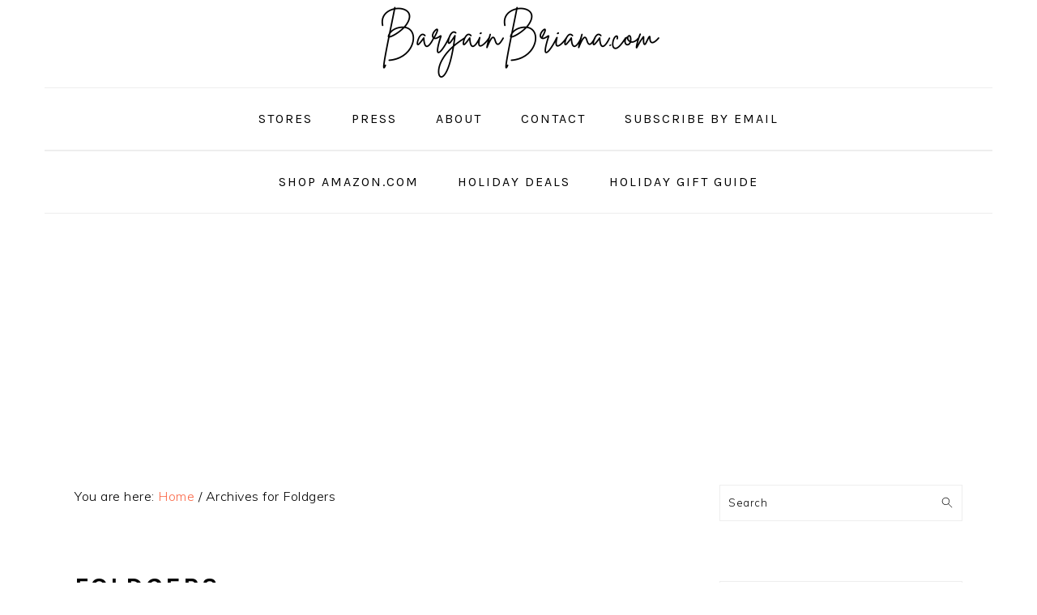

--- FILE ---
content_type: text/html; charset=utf-8
request_url: https://www.google.com/recaptcha/api2/aframe
body_size: 265
content:
<!DOCTYPE HTML><html><head><meta http-equiv="content-type" content="text/html; charset=UTF-8"></head><body><script nonce="wwT64KtdELPCmcdiN1Lfqw">/** Anti-fraud and anti-abuse applications only. See google.com/recaptcha */ try{var clients={'sodar':'https://pagead2.googlesyndication.com/pagead/sodar?'};window.addEventListener("message",function(a){try{if(a.source===window.parent){var b=JSON.parse(a.data);var c=clients[b['id']];if(c){var d=document.createElement('img');d.src=c+b['params']+'&rc='+(localStorage.getItem("rc::a")?sessionStorage.getItem("rc::b"):"");window.document.body.appendChild(d);sessionStorage.setItem("rc::e",parseInt(sessionStorage.getItem("rc::e")||0)+1);localStorage.setItem("rc::h",'1768829214042');}}}catch(b){}});window.parent.postMessage("_grecaptcha_ready", "*");}catch(b){}</script></body></html>